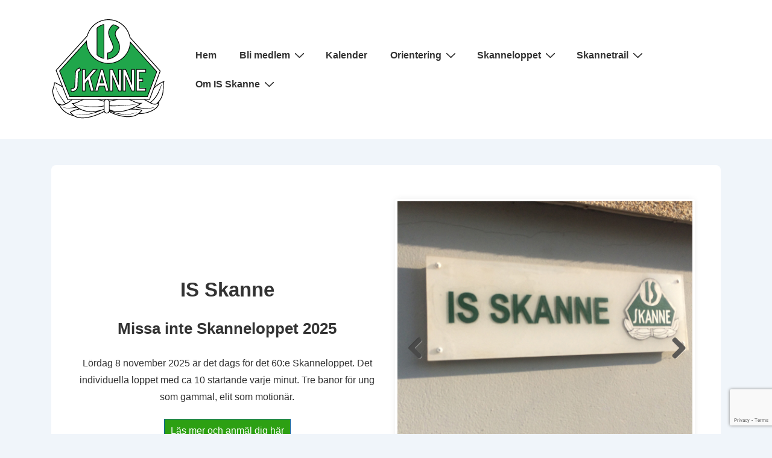

--- FILE ---
content_type: text/html; charset=utf-8
request_url: https://www.google.com/recaptcha/api2/anchor?ar=1&k=6Lc3u_0qAAAAAJ9Jua26afYHNB1a6eKEgHTEnRyv&co=aHR0cHM6Ly93d3cuaXNza2FubmUuc2U6NDQz&hl=en&v=cLm1zuaUXPLFw7nzKiQTH1dX&size=invisible&anchor-ms=20000&execute-ms=15000&cb=19f79hdxlywe
body_size: 45233
content:
<!DOCTYPE HTML><html dir="ltr" lang="en"><head><meta http-equiv="Content-Type" content="text/html; charset=UTF-8">
<meta http-equiv="X-UA-Compatible" content="IE=edge">
<title>reCAPTCHA</title>
<style type="text/css">
/* cyrillic-ext */
@font-face {
  font-family: 'Roboto';
  font-style: normal;
  font-weight: 400;
  src: url(//fonts.gstatic.com/s/roboto/v18/KFOmCnqEu92Fr1Mu72xKKTU1Kvnz.woff2) format('woff2');
  unicode-range: U+0460-052F, U+1C80-1C8A, U+20B4, U+2DE0-2DFF, U+A640-A69F, U+FE2E-FE2F;
}
/* cyrillic */
@font-face {
  font-family: 'Roboto';
  font-style: normal;
  font-weight: 400;
  src: url(//fonts.gstatic.com/s/roboto/v18/KFOmCnqEu92Fr1Mu5mxKKTU1Kvnz.woff2) format('woff2');
  unicode-range: U+0301, U+0400-045F, U+0490-0491, U+04B0-04B1, U+2116;
}
/* greek-ext */
@font-face {
  font-family: 'Roboto';
  font-style: normal;
  font-weight: 400;
  src: url(//fonts.gstatic.com/s/roboto/v18/KFOmCnqEu92Fr1Mu7mxKKTU1Kvnz.woff2) format('woff2');
  unicode-range: U+1F00-1FFF;
}
/* greek */
@font-face {
  font-family: 'Roboto';
  font-style: normal;
  font-weight: 400;
  src: url(//fonts.gstatic.com/s/roboto/v18/KFOmCnqEu92Fr1Mu4WxKKTU1Kvnz.woff2) format('woff2');
  unicode-range: U+0370-0377, U+037A-037F, U+0384-038A, U+038C, U+038E-03A1, U+03A3-03FF;
}
/* vietnamese */
@font-face {
  font-family: 'Roboto';
  font-style: normal;
  font-weight: 400;
  src: url(//fonts.gstatic.com/s/roboto/v18/KFOmCnqEu92Fr1Mu7WxKKTU1Kvnz.woff2) format('woff2');
  unicode-range: U+0102-0103, U+0110-0111, U+0128-0129, U+0168-0169, U+01A0-01A1, U+01AF-01B0, U+0300-0301, U+0303-0304, U+0308-0309, U+0323, U+0329, U+1EA0-1EF9, U+20AB;
}
/* latin-ext */
@font-face {
  font-family: 'Roboto';
  font-style: normal;
  font-weight: 400;
  src: url(//fonts.gstatic.com/s/roboto/v18/KFOmCnqEu92Fr1Mu7GxKKTU1Kvnz.woff2) format('woff2');
  unicode-range: U+0100-02BA, U+02BD-02C5, U+02C7-02CC, U+02CE-02D7, U+02DD-02FF, U+0304, U+0308, U+0329, U+1D00-1DBF, U+1E00-1E9F, U+1EF2-1EFF, U+2020, U+20A0-20AB, U+20AD-20C0, U+2113, U+2C60-2C7F, U+A720-A7FF;
}
/* latin */
@font-face {
  font-family: 'Roboto';
  font-style: normal;
  font-weight: 400;
  src: url(//fonts.gstatic.com/s/roboto/v18/KFOmCnqEu92Fr1Mu4mxKKTU1Kg.woff2) format('woff2');
  unicode-range: U+0000-00FF, U+0131, U+0152-0153, U+02BB-02BC, U+02C6, U+02DA, U+02DC, U+0304, U+0308, U+0329, U+2000-206F, U+20AC, U+2122, U+2191, U+2193, U+2212, U+2215, U+FEFF, U+FFFD;
}
/* cyrillic-ext */
@font-face {
  font-family: 'Roboto';
  font-style: normal;
  font-weight: 500;
  src: url(//fonts.gstatic.com/s/roboto/v18/KFOlCnqEu92Fr1MmEU9fCRc4AMP6lbBP.woff2) format('woff2');
  unicode-range: U+0460-052F, U+1C80-1C8A, U+20B4, U+2DE0-2DFF, U+A640-A69F, U+FE2E-FE2F;
}
/* cyrillic */
@font-face {
  font-family: 'Roboto';
  font-style: normal;
  font-weight: 500;
  src: url(//fonts.gstatic.com/s/roboto/v18/KFOlCnqEu92Fr1MmEU9fABc4AMP6lbBP.woff2) format('woff2');
  unicode-range: U+0301, U+0400-045F, U+0490-0491, U+04B0-04B1, U+2116;
}
/* greek-ext */
@font-face {
  font-family: 'Roboto';
  font-style: normal;
  font-weight: 500;
  src: url(//fonts.gstatic.com/s/roboto/v18/KFOlCnqEu92Fr1MmEU9fCBc4AMP6lbBP.woff2) format('woff2');
  unicode-range: U+1F00-1FFF;
}
/* greek */
@font-face {
  font-family: 'Roboto';
  font-style: normal;
  font-weight: 500;
  src: url(//fonts.gstatic.com/s/roboto/v18/KFOlCnqEu92Fr1MmEU9fBxc4AMP6lbBP.woff2) format('woff2');
  unicode-range: U+0370-0377, U+037A-037F, U+0384-038A, U+038C, U+038E-03A1, U+03A3-03FF;
}
/* vietnamese */
@font-face {
  font-family: 'Roboto';
  font-style: normal;
  font-weight: 500;
  src: url(//fonts.gstatic.com/s/roboto/v18/KFOlCnqEu92Fr1MmEU9fCxc4AMP6lbBP.woff2) format('woff2');
  unicode-range: U+0102-0103, U+0110-0111, U+0128-0129, U+0168-0169, U+01A0-01A1, U+01AF-01B0, U+0300-0301, U+0303-0304, U+0308-0309, U+0323, U+0329, U+1EA0-1EF9, U+20AB;
}
/* latin-ext */
@font-face {
  font-family: 'Roboto';
  font-style: normal;
  font-weight: 500;
  src: url(//fonts.gstatic.com/s/roboto/v18/KFOlCnqEu92Fr1MmEU9fChc4AMP6lbBP.woff2) format('woff2');
  unicode-range: U+0100-02BA, U+02BD-02C5, U+02C7-02CC, U+02CE-02D7, U+02DD-02FF, U+0304, U+0308, U+0329, U+1D00-1DBF, U+1E00-1E9F, U+1EF2-1EFF, U+2020, U+20A0-20AB, U+20AD-20C0, U+2113, U+2C60-2C7F, U+A720-A7FF;
}
/* latin */
@font-face {
  font-family: 'Roboto';
  font-style: normal;
  font-weight: 500;
  src: url(//fonts.gstatic.com/s/roboto/v18/KFOlCnqEu92Fr1MmEU9fBBc4AMP6lQ.woff2) format('woff2');
  unicode-range: U+0000-00FF, U+0131, U+0152-0153, U+02BB-02BC, U+02C6, U+02DA, U+02DC, U+0304, U+0308, U+0329, U+2000-206F, U+20AC, U+2122, U+2191, U+2193, U+2212, U+2215, U+FEFF, U+FFFD;
}
/* cyrillic-ext */
@font-face {
  font-family: 'Roboto';
  font-style: normal;
  font-weight: 900;
  src: url(//fonts.gstatic.com/s/roboto/v18/KFOlCnqEu92Fr1MmYUtfCRc4AMP6lbBP.woff2) format('woff2');
  unicode-range: U+0460-052F, U+1C80-1C8A, U+20B4, U+2DE0-2DFF, U+A640-A69F, U+FE2E-FE2F;
}
/* cyrillic */
@font-face {
  font-family: 'Roboto';
  font-style: normal;
  font-weight: 900;
  src: url(//fonts.gstatic.com/s/roboto/v18/KFOlCnqEu92Fr1MmYUtfABc4AMP6lbBP.woff2) format('woff2');
  unicode-range: U+0301, U+0400-045F, U+0490-0491, U+04B0-04B1, U+2116;
}
/* greek-ext */
@font-face {
  font-family: 'Roboto';
  font-style: normal;
  font-weight: 900;
  src: url(//fonts.gstatic.com/s/roboto/v18/KFOlCnqEu92Fr1MmYUtfCBc4AMP6lbBP.woff2) format('woff2');
  unicode-range: U+1F00-1FFF;
}
/* greek */
@font-face {
  font-family: 'Roboto';
  font-style: normal;
  font-weight: 900;
  src: url(//fonts.gstatic.com/s/roboto/v18/KFOlCnqEu92Fr1MmYUtfBxc4AMP6lbBP.woff2) format('woff2');
  unicode-range: U+0370-0377, U+037A-037F, U+0384-038A, U+038C, U+038E-03A1, U+03A3-03FF;
}
/* vietnamese */
@font-face {
  font-family: 'Roboto';
  font-style: normal;
  font-weight: 900;
  src: url(//fonts.gstatic.com/s/roboto/v18/KFOlCnqEu92Fr1MmYUtfCxc4AMP6lbBP.woff2) format('woff2');
  unicode-range: U+0102-0103, U+0110-0111, U+0128-0129, U+0168-0169, U+01A0-01A1, U+01AF-01B0, U+0300-0301, U+0303-0304, U+0308-0309, U+0323, U+0329, U+1EA0-1EF9, U+20AB;
}
/* latin-ext */
@font-face {
  font-family: 'Roboto';
  font-style: normal;
  font-weight: 900;
  src: url(//fonts.gstatic.com/s/roboto/v18/KFOlCnqEu92Fr1MmYUtfChc4AMP6lbBP.woff2) format('woff2');
  unicode-range: U+0100-02BA, U+02BD-02C5, U+02C7-02CC, U+02CE-02D7, U+02DD-02FF, U+0304, U+0308, U+0329, U+1D00-1DBF, U+1E00-1E9F, U+1EF2-1EFF, U+2020, U+20A0-20AB, U+20AD-20C0, U+2113, U+2C60-2C7F, U+A720-A7FF;
}
/* latin */
@font-face {
  font-family: 'Roboto';
  font-style: normal;
  font-weight: 900;
  src: url(//fonts.gstatic.com/s/roboto/v18/KFOlCnqEu92Fr1MmYUtfBBc4AMP6lQ.woff2) format('woff2');
  unicode-range: U+0000-00FF, U+0131, U+0152-0153, U+02BB-02BC, U+02C6, U+02DA, U+02DC, U+0304, U+0308, U+0329, U+2000-206F, U+20AC, U+2122, U+2191, U+2193, U+2212, U+2215, U+FEFF, U+FFFD;
}

</style>
<link rel="stylesheet" type="text/css" href="https://www.gstatic.com/recaptcha/releases/cLm1zuaUXPLFw7nzKiQTH1dX/styles__ltr.css">
<script nonce="U5u2wooKFebnkNyG3qhE8g" type="text/javascript">window['__recaptcha_api'] = 'https://www.google.com/recaptcha/api2/';</script>
<script type="text/javascript" src="https://www.gstatic.com/recaptcha/releases/cLm1zuaUXPLFw7nzKiQTH1dX/recaptcha__en.js" nonce="U5u2wooKFebnkNyG3qhE8g">
      
    </script></head>
<body><div id="rc-anchor-alert" class="rc-anchor-alert"></div>
<input type="hidden" id="recaptcha-token" value="[base64]">
<script type="text/javascript" nonce="U5u2wooKFebnkNyG3qhE8g">
      recaptcha.anchor.Main.init("[\x22ainput\x22,[\x22bgdata\x22,\x22\x22,\[base64]/[base64]/[base64]/[base64]/[base64]/[base64]/[base64]/[base64]/[base64]/[base64]/[base64]\\u003d\\u003d\x22,\[base64]\\u003d\\u003d\x22,\x22ZBIHfcK7AFLCq2Awwo0EI8ORw40GwrRDJXRQJwYyw6cZM8Kdw5LDuT8fRxLCgMKqQkTCpsOkw6teJRpTNk7Dg2PCgsKJw43DrsKKEsO7w7MYw7jCm8KYGcONfsOcA11gw4xQMsOJwrh/w5vChnXCkMKbN8Kfwp/[base64]/DlsKCYsO5ZMK8w7IewoF+woTCgcKhworCuMK+wposwrLCvcOpwr/Do1PDpFdKAjpCYzRGw4R/[base64]/GcOuwpwUGz4MwpBww6HCrcOfBsOewr7DhcODw77Cm8OcQ18kJArCkTVxMsONwpLDhR/DlyrDniDCq8Ojwq4APy3DgEnDqMKlW8OEw4M+w5IMw6TCrsOOwr5zUDTCtw9KejMcwofDpMK5FsOZwp/CrT5ZwpIZAzfDrcO4QMOqAMKCesKDw4TConFbw4HCtsKqwr5HwozCuUnDm8KycMO2w59lwqjCmwjCoVpbSwDCgsKHw7peUE/CsF/[base64]/Dl8Oow7zDl2Itw5/Du8KQwpDDpmzCssKLw7PDnMOZfcKoIwM2GsObSEdxLlIpw7phw4zDujfCg3LDu8O/CwrDnwTCjsOKBcKJwozCtsONw68Sw6fDllbCtGwWYnkRw4DDsADDhMOEw5fCrsKGT8OKw6ceMRZSwpUgJltUKRJJEcOTAw3DtcKYaBAMwrU5w4vDjcK1U8KiYgjCsytBw5EJMn7CiEQDVsOZwpPDkGfCrnNlVMOPchZ/wrLDnXwMw7seUsK8wobCkcO0KsOhw4fDgHnDkVVzw5hDwpPDjMOfwp1PBsKpw77DtMKjwpceN8KtecOXD2/[base64]/[base64]/[base64]/CuMO5Wm7DkUtpb8Kyw6kLdMKDwrfDuEsiw4nCu8KqNHBGwqc2RcO3bMK5wqJIFm7CqmVkTcOXA07Co8KHBMKPZnrDgVfDnMOwYREvw4NawrvCoXTChDDCrxDCg8OJwqDCg8KcGMO/wq1aBcORw44Xw7NCHcOqQQnCo1oBwrHDrsKEw43DlGTCgnTCoRxCdMOOW8K4FS/DosOAwotJwrgmHRbCmzjCocKKw6nCqsKYwoDDj8KawpbCr1LDkCIsAAXCmARDw6fDhsOTDk8NPiddw7/CnMOGw7UiRcObY8OmIHEywrfDgcOqwoDCqcKZSR7ClsKIw6lRw4HCgTIcKcKiw4ZCCT3Ds8OALsOTF3/Cvk8CYWhMSsO4bcKpwrMuM8O8wq/[base64]/ClsKAb8KLwox5wqLDkE/ChG3CuMO+LBjCu8O3QcKBwpzDnXsxey3Dv8O7S2bCj05jw5/[base64]/IhR6wrnDn8K2BcONw6ZoXTzCjl3CgjTDpylcai/CpVbDrsOQbBwowpJmwrPCq0pxFmInFcKZEQTDg8OhWcKRw5JvYcKxw7wVw47DqsOqw4oFw6szw4NDfsKbw40pEULDiAlGwpUaw5/CtcOaMUo2esOzPR3DiErCqw9DGxVBw4N/w5/CrlvDqnHDrkprwrTCtmHCgzJ8wowBw4LCl3TDosKAwrNkExM2bMOBw7vCn8KVwrTDtsOCw4LCnXkjKcO9w6hWw53Dj8KnL1JZwrzDh0h+fsK3w6TCscOwJ8Oxw7AeKsOICsKfanVFw5QtKsOJw7DDvSPCj8OXYxoPXz0ew7nCoBFLwozDsh5TRMKhwq1/FcOUw4TDk3TDisOfwqrDl0lnLSPDlMK9LVfDvWtePzLDg8O7wq/DvMOqwqvChCDCn8KZdATCvMKIwqciw6vDu0Vqw4saQsK6UsK/wq7DgsKkZ19Dw7jDnQQ0Sj9wQcKQw5xHV8Onw7XDmwrDgBIuTsONHx/[base64]/[base64]/[base64]/DgcOrN8OHVsOLw4Uowphkw4rCl8KWwrDCkMKeBibDinjDizF0ZxrClcOnwpUdFSp+w7LDmXtlwrfDkMKcLsOYw7VJw5JowpRowrlvwr/DjU/CuXPDjyjDoADCqDB2McOgBsKOdlzDkyPDlg0hB8KawqfCvsKZw78zQMK5AsOTwp3CvcK0bGnDuMOBwpwbwrtdw5LCmMK0dWrCq8K/CMOOw6DCscK/wokAwrQSFwvDrcOHWVbChErCp1g9fBh9fMOWw5jCsU5TBkbDoMK+BMOlEcOPCh4TUlgRExbCtkbDosKYw7fCicK9wptkw4vDmTTCgSvCuhrDqcOmwp/Ck8OhwrsKw4oTLScMd0xrwofDnhrDv3HDkH/[base64]/DhQMmWcKkw60kU8OiZcOOcMKfLypXdcO0AsOTQw4/QHQUw6cxw6bCkX0XScO4Jx0Yw6FpFgXDuDvDjsO4w7snwrrCucK/wpnDhH/[base64]/w57CgEE0ZsKKw512ZArDtMKcZcKEwrzDs8K/W8OJc8KVwqhLVl86wpfDtAsTScOnwofCuyAbXcOuwrxywqsfAzAgwrpzIzJOwqJ0wqUcUR12wqbDo8OxwocfwqduUCjDu8OfIzrDlMKWDMO4wp7DnxUEXMK4wrZKwoISw6k0wpAHGnLDnzfCmsOuJsKbw6dUVsO3wrfCrMOVw612wrAWEzVPwrrCpcOaXRxQayDChsO/w4caw4o2QkYGw7DCpcOhwonDk2DDkcOowowhG8OeWUhiIzpZw5XDiGrDhsOKAcOvwpQjwptjw49gVmfCoGF8PXR8fk/[base64]/CmSfCv8OGISIGw4UBw71GwpdRFcKuwpBqLMK9w7PDncKcXsKqYnFCw67CmsKQGxxqGkDCgMK7w57CojrDkDrCmcKcMCrDs8OXw7LDuQgJKsOtwrIaEGpXOsK4w4PCjx/[base64]/w6RdwoYyHH1YEMO0w7NTwr9uZHRsLHQDKV7CncOjN2UJwp3CvcKnJsKACnrDvAbCtTE5SQLDlcOcUsKOVsOBwqPDkHDDlRdkwoTCpgDCl8KEwoAyesOzw7dxwoc2wp7DrsOlw6LDsMKAI8OkaQUTEsK+IHolQsK5w7nDjR/CucOTwrHCvMOqJBXDrxgZXsOBDX7CkcOfI8KWHSbCl8K1ecKcAsKXwqXDmwYDw6wqwpvDk8KlwpFzfR/DnsOaw5oTPhZYw5pTE8OKICjDsMOhCH5Aw5nChnw/[base64]/EsOJwoxWwpdkwpPDrcOSwpt/d8KnwpnCg8KGDxnDmMKbdRxXw7VqJlDCs8OwPcO/wrHCpsK7w6fDryANw4TCusO/w7Yyw7/ChxrDmMOcwpjCrsKEwrJUOTTCvkhQdMO/QsKeR8KMesOaQ8O1w7huCBHDpMKOcsOHQAE4DsKdw4wTw7zDpcKWwoM9w5vDncOBw63DmGFZYR5QahxFHzDDs8OOwp7DosOhchVaFDrDkMKbKjZjw4t/f0lYw5QmTTF4MsKlwrnCrhMdcMOtZMO5esK+wpR5w73DvFFQwprDq8OkQ8KnH8O/[base64]/AFjDh8Ocw4ovwonCt8Kbwp1zJxkdGX86RcO1NcOuw4tad8Kqw4NLwrMPw7fCmgzCpS3DkcK5R1p/wprCiW1+w6bDssKlw5wew4NXNMKEwoItVcKrw6YpwonDuMOyZ8ONwpfDksONGcK4UcK1CMOwJzfDqVfDgCsSw53CvBcFU2/CncKVNMOxw4Q4wqlFW8K8w7zDs8KdOgjCvychwq3DtRzDtGAEwoRyw4PCk10AbBc4w5rDgFZOwoTDksKSw5IKw6AAw6HCgMOyTHI9ECbDuGx0esOoJsOwT2TCk8OlRkclw7/DuMOzw5/[base64]/wqzCt8OrwqzDv1vDg8KWP8O6w77CngENwrPCpljDjHIbVHjDkQhxwq06AsOVwr40w5hewpo8w4YWw7ZSDMKFw6IQw7LDmzA/NwLChcKFY8OeB8OPw5I3GsO0fQHChUIQwpHCrzTDrUVjwq8qwrsLDBEWDBrDoi/DtcOPJsOsdjXDhsKew6BDD2VWw5DCnMKtSD7Dqj9fw7TDm8KywpvCkMKXYcKpZUtVbCR6wogpwpJhw4B3wqfCskTDkA3Dm1J9w5nDqEIow55tUFNew4/Cjz7DrcKoFjBPOFvDj2zChMOzH3zCpMOVw5dgFhogwpIRZMKGFcOrwqNcw6kjZsOBQ8Kmwqt5wp3CoHXChMKMw4wAUsKxw7puWTLDvlREZcKubMOBVcOFfcKHMW3DliXDkk/[base64]/CkcKWIXrDmQQZw4fDs8KlDcORw6w3w4rDmFLDsxfDgkXCrEREV8OUTwXDnR1sw5TDm14Nwr5+w50VMETCgMOTDMKAdsOfVcOTP8KWbMOGbT1cIMKzY8OuTkNJw7bCnijCi3/[base64]/DgsKMw4rDpW4iwqd7Wwxcw4VXS1oFBHHDqcO0JVvCgmLCqWzDosOuKEjCo8KgHDbCrH/Ch1oCI8OIwo/Dr0TDvEwROEfDskXDs8KGwqEXVU4GQMOkcsKswqPCl8OnJyzDhDrDv8OCP8OfwrbDvMKzfGbDvX3Dmx1UwqnCscK2OMO7exJMbHrCs8KOH8OAJsK/OyrDssK9NsOudj3DvXzDjMO5RcKWwpBZwrXCj8Odw5bDpD4uH07Crm8NwpTDqcKFZ8O9w5fDj1LDpsOdwoTDlcK7ehnCqcOMCn8Rw68qPlDCtcOkw5nDi8OwakR/w7t4w5zDuVMIw4VudUXCjR5Mw6nDoXvChjLDjsKufB/DssO6wqfDisKvw7cTQDIrw60ZU8OWZsOaFlvCu8Kzwq/Ct8OqI8OqwrkMK8O/[base64]/CiwDCil7DosKLw60pwpnDpEzCqsOXw4PChArDlMKIccOSw6kJd17ChMKHaRYLwpNmw4nCgsKEw4fDncOVbsO4wr14biDDrsOiTcKoTcO7asOTwo/Dgy/ChsK5w4nCpFtKL0kYw59ARxfCoMKAI1NPMFFHw5JZw5zCjcOSPS7CucOSMWPCoMO2w63CnUfCjMK2dcKjUsKIwrILwqg2w4jDjAnCl1nCj8KKw5JLUDZ3F8OPwqDCgVvDtcKCUzDDpWMTw4XCuMOhw5Y2woPChMO1wrLDgz7DnlsAcVzDl0U8D8KKD8OOw70Nc8K/[base64]/DncK4w7ckFMOyesK5cMOOAcKsw7oHw7hZwr5yWsOlwqPDkcK0w4xRwqjCp8O5w4x5wqgxwrIPw7fDg2Zow44qw6XDrsKzwojCtC/Cix/CrxXDvRTDs8OQwqLDjcKFwo5ILQUSOGFuZ0/CgzjDg8O1w5DDtcKZSsK2w7J1aDjCnVMgbyXDmhRqVMO8L8KBMDbCnljDvhXCoVjDrjXChsKAIlZww5/[base64]/Dqn7Cg8K2fsOuIsO+w4fDqcKnb8K5w4hdwrHCqgHCgsKeQx4NNhMnwqQeHBkcw7QGwr1BLMOfDMONwo0KDQjCphXDtlPCmsOhw5VKVj5pwrXDscK8GsO5D8KXwqDCgMK9cFdaAjDCpHfDl8KhHcOiH8K+V3rCpMKoYsONesK/P8ONwrrDhQjDi34vNcOxw63CsUTDowMRw7LDu8Ogw6TCtMKSBHHCtcKtw7kHw7LCtcO1w5rDjkvDgMK1w6/DvibCqMOowqTDtXbCmcKHKBXDt8Kkwo/DsGjDrAzDtBs2w591CsOjTcOuwq/CtRLCsMOswrN4bMK7w7jClcKfSmobwoLDlG/CkMKHwr57wp8HPMKGPMKNEMOZQCsHw5VCCcKfwo3CkG/Cnit/wpbDs8KVJ8Owwrx3e8K/JWAuwqhbwqYUWsK3EcKOdsOoY05Nw4rCm8OTHl83cXxJTmxkNlvDpCFfUMOjSsKowoLDncOBP0FHb8K5RAoLXcKuw4jCrApxwolqWhXCnUhsfWTDi8OSwpnDh8KYBRbCqG5fGzbDlXzChcKoYlXCi2UQwo/CusOrw6fDjjnDl0kOw6PChsOFwqB/w5XCnMO8c8OmDMKcwoDCu8KdD3YTIkbCncOyCMOuwpcjEsOzA13DpsKiNcK6EUvDgm3CrsKBw6bClHLCpMKWI8OEw43CvQAfMTHClAZ1wrTDtsKDOMObR8KYQ8KAw4bDuSbCksKawpvDrMOvO2o5w7/Ch8OXw7bCojA/G8O3w4XDp0oCwrrDkcObw7jDncO1w7XDlcOlN8KYwrvCnGfCtz7DsiFQw5FPw5fDuHAJwpnClcKLw4fCtwZ9GjVhC8KvZMK6V8OuZ8KQSSRcwpFyw7IawpptAX7DuTIeH8KhJcOAw5Mfwo/DlMK/fQjCkwskw7szwp7ChUl8woZ8wp03GWvDsmhRCEdYw5bDtMONOsK9MBPDmsOrwpt7w6LDkMOFM8KNwrRhw545DHZWwqpaGl7CgWrCvw3DpFnDhhvDrWhKw7vCvD/DmMOTw7TCjyDCscObSwhvwp91w4piwrzDm8OwVj9rwpxzwqAIasK2fcOdTsK1VG9lD8KXGB3DrsO9fcKCcxlXwrHDg8Oyw4TDocKAD14fw740OQTCqmrDlMObK8KSworDgRrDgMOKw6VYwqUWwrhOwrVIw7LDkiZSw6svQx1SwpnDr8Kow53CusKiwp/Dh8KPwoQYWn49T8KXw6ghYFNsGzRDEk/DlsKtw5UyBMKpw6QWasKdQXrCuDbDjsKBwpjDklkBw6PCnQ95G8KLw5HDmlwnRsOOeXPDrMOJw7DDqMOka8OXZ8KdwpbCmQHDsQRsAgDDqcK+FMOywoHCplHClsKiw7ZEw43ChHDCvx/DvsOHWcOjw6cOecOkw7DDhMO2w7Z/wqPDt0vCmQBqUiYwFlsGY8OKK37CgDrDtMOgwobDj8Oxw4sKw7PClCpyw71vwoLDo8ODWjM+MsKbVsOmQcONwp/Dn8Ovw6XCt0HClQtnLMKvBsKSDcODIMK1w4TDi2sRwrjCkkA9wo8uw54bw5HDgsKMwo7DqnnCl2PDqcOoNinDiwnCjsOvIVY8w49sw5jDsMOLw5gFBSHCisKbRV1ZTnI9KcKsw6h0woY/N3RAwrREwoHCpsKQwobDi8OdwrJ+RsKFw48Aw5LDjMOFw7xRQsOqYA7DrMOVw41pKsKaw6fCmMOeLsKAw6RWwqtIwq11w4fDh8Kdw795w4zCoCXCjXYhw43CuWbDqEs8UCzCnG7DuMOTw5fCqG7Dn8KlwpLCrWXDrsK6cMOiw53Dj8OPQBs9w5LCp8OPAxrDnlgrw6/CojVbwrcnASrCqABBwqo1DlzCoxzDm1bCqkNPH0cePsOqw5RAJMK1EiHDncOpw47DqcOlTsKqbMKAwrfDnC/DmMOBZTYjw47DqSzDtsKJEMKUPMOgw6/Dp8KhHsOJw6zCkcOQMsOSw6vCu8OLwrnCmMO1WBxFw5TDmB3DoMK0w55SSsKiw5VmX8OwBcOVDS/CtMOkBcOycMORwr0QRsOVwp7Dn3Mnw4wWCCkSBMOvciXColxUNMODR8Otw6fDoC3DgV/Dv3oYw7zCu3suwo3Dry5SEgjDpcO2w4kEw41NGx3ClXBpwpbCr2QVCGLDv8Okw6LDnhdlPcKdwp87w5nCm8K9wq3CpMOLGcKKw6IHOMOSWcKdYsOhYnNswoXCiMKndMKdZxsQLsKgQz/DsMOhw4p+dRPDikvCtxzCuMO9w7XDlgDCmg7Cj8OPwoMBwq1awqYzwrfDp8K7wqXCp2FTw6B9PXXDqcOvw502U3oUWHZnSFLDtcKLUXIZBAdIfcOfNcOZV8KSdjfCjsKzLyjDqsKjIcKBw6bDmR8zKTUEwqoFF8OiwpTCphx/[base64]/U0fCkBDCtsO7fisEwozDqzY7Y3UVdwYaYg3CrxU/w58vw5hoA8K7w5RYXMOEbMKjwqVDw7Yhey1Iw4HDqQJOw6xzD8Opw50gwp3Dv1zDoG8YVcKtwoBywptnZsKVwpnDkgDDiwLDoMKIw4HDlyUSGDsfwqHDpR9ow4XChwvDmQnCqlMLwp5yQ8KLw7YBwpV1w7waIMO6wpHCvMKXwp1bVUPDnsO6EC0DX8KoVsO/MgLDqMOhMMKGBjMuZcK7b1/CtMOVw7TDnMOxDwjDlsO6w4/[base64]/CtlXDm1kewo5OYlfDlwFNw5oVYAnDmGTDscKQZhjDmH/Do3LDpcONPRYgFmo1woZhwqIXwolfRQ15w6fCjMK7w5fDiTszwpwdwpPCmsOQwrAyw4HDt8Ohfmcrwp9VZhhWwqvDjlpCa8OgwoTChklpRF/[base64]/[base64]/DhsKLb2/DrxQ/AcOaenVUw5fCkcO+d03CuX8resKkw7xdfSMwQCXCjsKhw7NZHcK/M1zDrnzCv8Klwp5Fwogiw4fCvXrCshM8w6LCjMOuwq9jMMORSMOrKQDCkMK3BkkJwr9AD24daRPCtsK/wrd6YUoETMKswq/[base64]/DucKALG1AwoXCn0QrXsKCEsKjNsOJwrvChHkEeMKLwr/[base64]/Cr24qw7siYcOWP0/CiMKjw7/DpFDChcKhw7/[base64]/[base64]/DisKHbcOXw5/DicKXwpXDsSJidmZCw4kcDcKiw79rBHjDvF/CjcOnw4LDo8KTw5jCmMO9FVbDqMK5wqLCnVjCmcOkPnjCm8OEwq3DjnTCszgNwp1Gw7LCssKUZlUeHV/DjsKBwp7DgsK/[base64]/DoETDlMOPwoINcMOie8KzJRPDp8KzwosPwpnChhLDjHzCjMOFw5VWw69VScKTwoLDoMKDAsKjMcO4wqLDiDMTw4JQcABEwrJowpsPwrModS4aw6jDhCkXSMOTwqxrw5/[base64]/ComHCq3TCjwrDrxYEwohbw5fCgyvCoAJtQ8OyWnEJw43CqsKQMHLCvhDCvMOIw6IlwooNw5AmEhbDh2DCjsKfwrBDwpkmWFALw40QGcOEVsO7T8O5wqw/w4bDjXIOw7zCisOyGkHCksKAw4JEwpjDisKlVsOCc3PCgAXCgQ/DpjzDqkPCu3hFwqhiwobDpMO/w4sLwocfB8OsJzRsw63CgMOUwqDDlTFAw74Vwp/Cm8K9w6IsNXXCisOOXMKFw7R/w7DCocKKScKqFyVPw5s/[base64]/AXRgwocUZsKwwqkBWQXCqHfDrsODw6ZgFsKeHMOjw4HCmcOGwptkS8KjcsKyPcODw6lHRcOqOVoCEsKmahTDpMOmw7FuJcOlPRXDuMK0wojDocKvwo18YGBeFRopwq3Cvlsbw5gZaFHDpSHDmMKpHMOew4jDmQBeJmXDnn/[base64]/Ox4OwrIlcV0qDGI9NAsZOsK7VsOuTMOaAAvCmi3DoHtpwoEici0Awp/DuMOWw5PDvMKVVF7DtRdkwop/w6RsdMKKSnHCqlcFQMOdKsK7w6rDksKoVFtPHcKZGGB7wpfClmYzNUhIYmhqaE08UcKUd8KUwo4+McKWD8OBH8OyA8O5DcOLH8KcMcO7w4AowpsYZMOfw6x4Zh0zG1pkHcKbPTBJFlZpwoHDjsOcw6t8w6hMw6gywoVTOBQ7X2HDkMK/w4AdQXjDvMOSWsOkw4rCgsOwXMKQEhnClmnCkyI1wo3CsMOFMgPDl8OfeMK6wqwwwr7CsCNLwpJ6c0sywozDnDLCncOnGcOTw5/DvsOSw4DDthLDh8KFTsOjwrQtwrLClMKNw47DhMKBbsKjA3RyVsK8FijDsEvDsMKkN8KPwrDDlMOmGwo0wp3DjMKVwqkOwqXCrBfDicKqw7TDscOIwoXChMOww45pECZGHh7Dkm4Ow4Ylwo9XJFhZGXDDtMOZwpTCl1zCqsOqG1HClQTCgcKZMMKEIWbCiMOhIMK/wrt9PHBVBsKRwolpw7TCgAsrwoHCosKSasKkwoNYwp4uO8OMVFnCr8KZfMKbfBAywqPDq8O/dMKww5h/w598fT5ew7TDhAgeCsKpL8K2akMRw6wqw5zCucOOI8O1w4FtecOFG8KZXx5Bwo/[base64]/DmsOYSzzDhlnDjsOLN8Okw7B3w781KMOswrDDusOKOFjCrgorED/[base64]/wqHDiT4IXnp6BsO/N2rCjsKYwq/DvMKLekTCoD51HsKrwqoNYl7CicKBwpFRf28zR8O1w4jDhRvDmsKpwqBVZ0bCk3pdwrAKwpBtWcK1CE3CrkfDrcOkwr8bw59ZAwvCqcKgfXbDuMOlw7rCosK/aCVFJ8KXwq7DlEIkcUQdwpINDU/DiXHCpA1MTsO4w5dZw7fCuF/DgHbCmgPDtmTCnC/DqcKXccK0Wi4Dw6AuRC97wpwDw5gjN8KLGCsmQksbO2gPwrzCjTfDlxTDj8KBw6Z+w7x7wq/DrsK8wppQbMOzw5zDrsOwOHnCpUrCv8KdwoYewpYIw7IVAEnCu05ywroycRvDq8KrE8O1RX7CiWEwDcOHwrU+Q00pMcO/w6jCoAsxwqjDkcKmw7PDpMOuHCN2OsKVwr/ClsOfBHzCvMOhw7LCuTLCpsO8wpzCmcKAwqpXEh7CocOcecOTSHjCg8KkwpnDmWoPw4TDq1JywqjClS4IwoPCoMKhwqRdw4A7woPClMKmH8OMwrXDjAVfw4gMwrt0w6LDjcKDw5xKw7Q2LMK9CgzCpwLDusOIw6Qqw4U7w4wgw5g/bhwfK8KEH8KJwrkHNkzDhw3DmMOXa3c2EMKeP2p2w6kEw5fDtcOUw6LCvcKxFMKkVMOPU1vCmsKzF8K1wq/Cm8OcJMKow6TCu0XCpCzDrwfCtzIND8OrEsO0eDvCgMKkIV0lw6PCtSTDjVoJwoPCvsKBw4k/w63CpcO5E8OLMcKdMMOAwqIMImTCiTVAWiLCk8O/UjVGC8KRwqc5wot/bcORw55Fw5F9wqVRfcOMJMK+w5NrTQ5Kw4Buw5vClcOVfcOZSSTDqcO6w4FWwqLDisKZdcKKw4XDpcOTw4MFw6zCssKiHBDDjzEIwo/[base64]/wpnDgDkJI8OCwpzDliTCgTbCksKzwofDp8O9b0hVNFvDmmA/[base64]/CgMOVJ8K1wrNjwpI9IQNiwqLCo0dOwr3CkV5Ew53CsGluw7Uvw5/[base64]/[base64]/wqfCmEV6Yns6wpfCt0l9w5diZE/DnEHColEeG8Kvw6/DmsKbw49vXl3DvcONwqPCt8OgFMKPXMOiccKawpfDjkXDhzXDrMOxScK2Cg3CrwxmNMOQwoM9H8Kjwo4yE8KRw7xQwoNfN8OzwqrDt8KAVyVxw7XDhsK6GhbDmVzDu8OBDyTDtxNLJW9sw6TClHjDqDnDsxUAUgzDkijCiR9oTBBww4/DtsOZPR/DrWQKJUkwKMORwo/DvAl9w6cqwqgNw7UYw6HCqcONbnDDjMKPw4VpwoXCq0BXw7tRGA8VUXnDuTbCvFBiw6MQVsOpChgqw6HCucOEwoPDuzk4B8OZw7lGQlUawpfCu8KrworDl8OAw4bCqcO8w5/DoMOHCmxywoTCnDZ4BybDocOPX8O8w7nDkMOgw4djw4/[base64]/[base64]/Dl8KBay/CisKvEGvCocK+w7REwprCjcOgwrlQHcK1w5x/wrczw5zDq34gw6dRQcOsw5orF8Opw4XChcKAw7UmwqDDmcOpX8OAw4tNwoPCqCwHOsO6w401w5PCmXvCiW/DnTwcwq9vdizCnHPDqxs1wo3DjsOUWx98w61fJ03CmMOXw6jCsjPDgzvDjx3CscO1wqFhw6I8w7/CsTLCgcKzYMKBw70bfn9sw6YUwqJ2aUxzQcKnw5x7woTDiXIJwqTCgT3CuVLDs0ddwqfCnMKlw5/DuQUcwqBCw74yScOfwo3DkMO+w4XCrsO/[base64]/HBfCtEgJw6jDgn4Dw4Mwwr0Yw63CknIKC8OqwrLDhF4Qw7XComzDjsKkHlDChMO4DV5XRXU3W8K3wqPDo1LCjcOIw6nCoU/Dh8OJFyXDtz4RwoZfw6k2wprDlMKkw5tXIMKQGiTCphbCjC7CtCbCn3Vkw4nDuMKiGhZIw506YsO9wr4PUsO0FX58E8OVD8OXG8Ktw4XCpD/CoU4+IcOMFy7DvMKOw4nDqUR2wpRcScOaGMOBw7zDpERxw43DgXN6w67CosKGwqzCvsKjwp3CmA/DgjhHwozCm1TCh8KmAGonwozDhsKxKHrCqcKrw5saIWXDoH3DosK0wqLCiTEqwq3CqBrCmcOvw5ICwrsYw7HDmAwDG8K8w5vDkH0DT8O/ZcOrCSHDnsOoagvCjcOZw48/[base64]/Cl8OBI13Co8K3YyTCssO3wqkpEiMZwq3CtGk7ScOrXMOdwpvDogDClMK7asK2wpHDmDlVLCHCoijDrcKuwqZawq7CqsOrwr/DsSLDuMKBw5nCtid3wqPCuCnDlsKJAilJBwLDosOJeSbDqMOXwrg1w4/[base64]/w4FIw5DDv1bCpXF2w43DoS8fJXvCpGRIwpnCpknDq2zDrsO2a2gaw6jCugPDiRnDusKrw6/ClMKlw7Vyw4VDGyXCsGhMw7vDpsKDGsKIwpfCssKMwpUoLcO/MMKlwoBEw6g5ey8nZinDssKbw6TCuQvDkmzDlETCjU4MdHciRTnDr8KNOkoGw7vCgMKnw6VILcOqw7FkTDrDv2Iow5jDg8O/wqXDhgoKPC/Dk1Z/wp1QPcOGwr/DkDLClMOywrI1wr4JwrxZw5Yjw6jDtMO9w5nCiMO6AcKYwpV3wpjCsAwAUcOFXcOTw7TDhcO7wqXDm8KKfMKRwq7ChC8Iwp9KwpNfUk/DsXTDtjBOXjkpw7tEN8OSE8K3w4tjUcK/[base64]/[base64]/wobCu8KrwqNrDF4Fw5VewrjCniXCiB0yQycCbnLCsMKScMK7wqBaPsOJVMKBQjNKJsOfIB0DwqVjw5gFS8KcfcOFwovCvVbCrAs/OsK2woXDixwiYcKmDsOWUXk/w7nDnMObGh/[base64]/[base64]/CnQdmVMKhw5jDj8Kuwocvwp3DnRE0f8KqfExRHsOGw54XF8OhQ8OLPVvCu0B/OMKsUiTDlMOpASvCq8KQwqTDm8K7PMOmwqPDsRXClMOOw7PDrhfDrEjDjcO/NMKAwpo0SzUJwoEKA0ZFw7bCo8OPw7jDvcKJw4PDs8K+woUMPcOpw6XDlMOww7AYFXDDk3kqEHA7w50rw5tGwrPCk1XDumFHHiXDqcO8fETCpDzDrcKOMBrCqMKdw7TDu8K5I0kuD1BtBsK7w70VGDvCv2d1w6/DqkMSw6s+wp7DoMOWCsOVw7bDncKOLGrCnsOIJ8KNwrVLw7XDqMKOJTrDtkUvwpzDuGcCVMK/WEdrw47CsMO3w5bDisKjDG/ClgsmK8OCVcK3b8OQw5dhBzXCpMOSw7TDqcOQwpvCkMKWw6AAFcKCwrvDnsO0Yy7CuMKPIsOew619wp/ChcKjwqlqNsOUXMKrwporwq3CvsKIYX3DsMKTw4bDv1Mjw5kEZ8KWwoZsQVvDnMKWXGhtw4rDm3pHwrDDpHjClQzDhDLCkz5Swo/DlcKawrfCksO5wr4yZcOiaMOJV8KBTxLCn8K4KBRowovDgFdewqoHASQ/Ox0WwqbDlcOCwrzDhcOowp0QwoZIUzszw5tDKhDDiMKcwo3Di8ONwqTDlA3CqVh2w57CucOJJsOLYBbDtGnDiR7Ch8KlGCUhETbDnHHDhsO2wqpRcHtuw7zDrGIpdVnCtWbCgQ4UZGLChcKnc8OMRghQwqlqDMKEw7g1THoRRsOuw5/CosK/FhZyw7nDo8KlHVoMS8OPDsOUVwvCoHNowr3Dn8KawrMpexXDkMKDI8KKEH7Cq3zDhMKOOE1mFTzDocKWw7Jyw58/H8OQCcOgwrbCkcKrZn9aw6NyWMKUWcKHw5XCoHFONsKzwoJeGQYcOsO0w77CgXXDrsOEw77DjMKVw7vCu8OgC8KhRD8vclPCtMKDw4ATL8Ovw5XCjifCu8Kcw4PCi8KDw63Ds8KYw5DCpcKjwrwgw5Nvwr3CgcKPZVnCrsKYLjtOw5MXGCMdw6LDpEnClU/DgcOBw4o0ZmfCsC9zw5DCs1LDmsKeacKNX8KSUyXCm8KgcXDDm3IPVMO3fcO/w6Z7w6sbPiNfwrJ9w60Ra8OmVcKNwot2GMOdwpnCucKFAVdcw7xJw5HDriFbw43DsMKmPQ/[base64]/LnfDhVXDrFnDlW3Dj8K6w6kgwrPDrsO5w4NWETLCkSfDvxpNw5cHcnzCn1fCvcKww7h9AgQZw43CvcKyw6bCoMKZMAIFw4NVwppRHWJNZcKaCDnDssOuw5PCosKMwoXDhMOIwrrCpmrCn8OiDAnCuCMQRBdHwqLDu8O/IsKAJsKWL3zDtcKDw5EPdcKRG2FpecK5T8KjESTDmnXDrsOvw5bDhcOZDcKBwqPDhMK0w6/DqnU2w70hw4krM3o2ZVlBwp3ClSPDgV7CuFHDqjnCszrDlzPDrsKNw75FLxXCr1ZmW8Klw4I0w5HDrsOqwpRnw70wKcObN8KTwrtdD8K7wrnCuMKVw7Jvw4N/w7Q9wptWLMO/woAVKDXCrQYsw4XDsyTCqsOSwos4OGbCvx9uwp11wrUWNsOTaMK8wqwkw55Lw7FVwqV1fE3Dii/CuiXDv31RwpLDscKrHMOIw4rCh8KfwqbDk8OLwoLDrMOpw5/[base64]/w6kmA8OiHsK3w6xjHTzDrVLCjUzCt8OcYydqQRsnw5XDjhs7FsKOwpgewpoYwpfDjhXCuQ\\u003d\\u003d\x22],null,[\x22conf\x22,null,\x226Lc3u_0qAAAAAJ9Jua26afYHNB1a6eKEgHTEnRyv\x22,0,null,null,null,1,[21,125,63,73,95,87,41,43,42,83,102,105,109,121],[5339200,390],0,null,null,null,null,0,null,0,null,700,1,null,0,\x22CvkBEg8I8ajhFRgAOgZUOU5CNWISDwjmjuIVGAA6BlFCb29IYxIPCJrO4xUYAToGcWNKRTNkEg8I8M3jFRgBOgZmSVZJaGISDwjiyqA3GAE6BmdMTkNIYxIPCN6/tzcYADoGZWF6dTZkEg8I2NKBMhgAOgZBcTc3dmYSDgi45ZQyGAE6BVFCT0QwEg8I0tuVNxgAOgZmZmFXQWUSDwiV2JQyGAA6BlBxNjBuZBIPCMXziDcYADoGYVhvaWFjEg8IjcqGMhgBOgZPd040dGYSDgiK/Yg3GAA6BU1mSUk0GhwIAxIYHRG78OQ3DrceDv++pQYZxJ0JGZzijAIZ\x22,0,0,null,null,1,null,0,0],\x22https://www.isskanne.se:443\x22,null,[3,1,1],null,null,null,1,3600,[\x22https://www.google.com/intl/en/policies/privacy/\x22,\x22https://www.google.com/intl/en/policies/terms/\x22],\x22f/LlH4ams2j8T9DeQuOLa+/0j+yKo7BjKN3pXfMIwWo\\u003d\x22,1,0,null,1,1762138769655,0,0,[231,3,19],null,[4,18],\x22RC-IxQzSSCY8ymFUw\x22,null,null,null,null,null,\x220dAFcWeA7mRCjPHm7FLQ6PUZF9dLm4CUW0zYMZwQAAfbZVcwkOKa4LUvhjIoTHcoStDy_3KmmsNrEqaCrMfIwlNXPFfhF_QJa1pQ\x22,1762221569534]");
    </script></body></html>